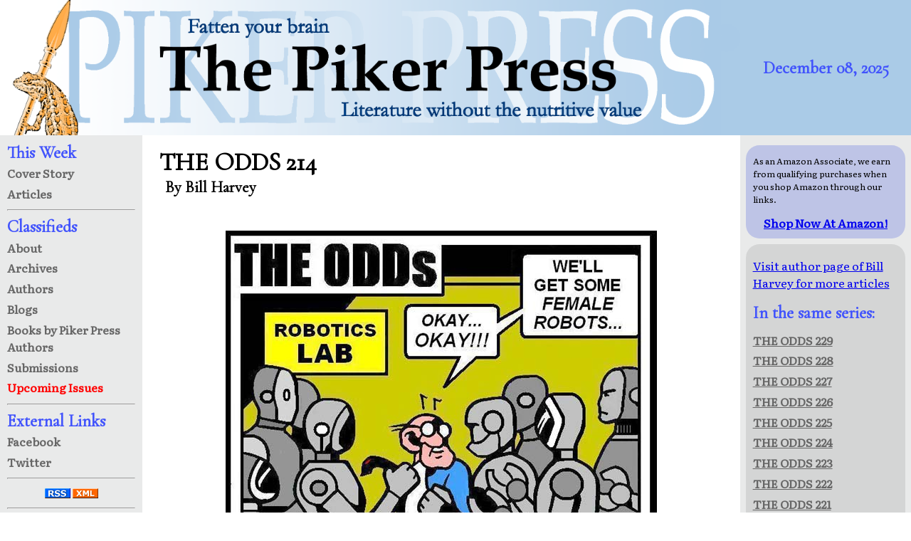

--- FILE ---
content_type: text/html; charset=UTF-8
request_url: https://www.pikerpress.com/article.php?aID=6438
body_size: 4204
content:
            <!DOCTYPE html>
<html itemscope itemtype="http://schema.org/Article" lang="en">
	<head>
		<!-- Google tag (gtag.js) -->
		<script async src="https://www.googletagmanager.com/gtag/js?id=G-HN4DGEMNS6"></script>
		<script>
		  window.dataLayer = window.dataLayer || [];
		  function gtag(){dataLayer.push(arguments);}
		  gtag('js', new Date());

		  gtag('config', 'G-HN4DGEMNS6');
		</script>
		<script src="https://www.google.com/recaptcha/api.js" async defer></script>
		<link rel="stylesheet" 
			href="https://fonts.googleapis.com/css?family=Cormorant+Garamond|Literata">
		<link href="/css/piker-min.css" rel="stylesheet" type="text/css">
		<link rel="alternate" href="/rss" title="Piker Press RSS Feed" type="application/rss+xml">
		<link rel="shortcut icon" href="/favicon.ico">
		<meta http-equiv="Content-Type" content="text/html; charset=UTF-8">
		<meta name="viewport" content="width=device-width">
		<meta itemprop="datePublished" content="2016-10-10">
<meta itemprop="headline" content="THE ODDS 214 by Bill Harvey">
<meta itemprop="author" content="Bill Harvey">
		<title>THE ODDS 214 by Bill Harvey; comic</title>
		<meta property="og:url"           content="https://www.pikerpress.com/article.php?aID=6438" />
		<meta property="og:type"          content="article" />
		<meta property="og:title"         content="THE ODDS 214 by Bill Harvey" />
		<meta property="og:description"   content="And make sure you make them look like Barbie..!" />
			</head>
	<body>
				<header>
			<img src="/images/utilities/banner500.jpg" 
				 srcset="/images/utilities/banner1000.jpg 1000w, /images/utilities/banner2500.png 2500w" alt="Piker Press Banner">
			</img>
			<div id="issue-date">
				<span id="issue-date-no-theme">December 08, 2025</span>			</div>
		</header>
		<nav>
			<a name="navbar"></a>
			<span class="nav-header">This Week</span><br>
				<a class="nav-link" href="/index.php">Cover Story</a><br>
				<a class="nav-link" href="/page_one.php">Articles</a><br>
			<hr>
			<span class="nav-header">Classifieds</span><br>
				<a class="nav-link" href="/about/about.php">About</a><br>
				<a class="nav-link" href="/archives/archives.php">Archives</a><br>
				<a class="nav-link" href="/authors/authors.php">Authors</a><br>
				<a class="nav-link" href="/blog.php">Blogs</a><br>
				<a class="nav-link" href="/merchandise/">Books by Piker Press Authors</a><br>     
				<a class="nav-link" href="/submissions/submissions.php">Submissions</a><br>
				<a class="nav-link" href="/coming_soon.php">
					<span class="nav-link-upcoming">Upcoming Issues</span>
				</a><br>
			<hr>
			<span class="nav-header">External Links</span><br>
				<a class="nav-link" href="https://www.facebook.com/pikerpress" target="_blank">Facebook</a><br>
				<a class="nav-link" href="https://www.twitter.com/pikerpress" target="_blank">Twitter</a><br>
			<hr>
			<!---------------------RSS Feed Links-------------------------->
			<div class="text-align-centered">
				<a href="https://www.pikerpress.com/rss"><img src="https://www.pikerpress.com/images/utilities/rss.jpg" alt="RSS Feed" width="36" height="14"></a>
				<a href="https://www.pikerpress.com/rss"><img src="https://www.pikerpress.com/images/utilities/xml.jpg" alt="XML Feed" width="36" height="14"></a>
				<hr>
				<!------------- PayPal Logo --------------------
				<form action="https://www.paypal.com/cgi-bin/webscr" method="post" target="_top">
					<input type="hidden" name="cmd" value="_donations" />
					<input type="hidden" name="business" value="sand.pilarski@gmail.com" />
					<input type="hidden" name="item_name" value="Piker Press" />
					<input type="hidden" name="currency_code" value="USD" />
					<input type="image" src="https://www.paypalobjects.com/en_US/i/btn/btn_donateCC_LG.gif" border="0" name="submit" title="PayPal - The safer, easier way to pay online!" alt="Donate with PayPal button" />
					<!--<img alt="" border="0" src="https://www.paypal.com/en_US/i/scr/pixel.gif" width="1" height="1" />--
				</form>

				<hr>-->
				<span class="text-small">Concerns or Questions?</span>
				<br>
				<a class="text-small" href="mailto:editor@pikerpress.com">editor@pikerpress.com</a>
			</div>
		</nav>
		<!---- Center Column / Main ------>
		<main>
			<!---- Nav link for mobile ------->
			<div id="sticky-nav-link">
				<a class="nav-link" href="#navbar">Site Navigation Menu</a>
			</div>
            <!---------------- CENTER PANEL ------------------->
            <article>
                <h1 id="article-title">THE ODDS 214</h1>
                <h2 id="article-author">By Bill Harvey</h2>
                <div id="article-body"><p align="center"><img src="http://www.pikerpress.com/images/ODDS/ODDS214.jpg" border=3 align="center" width="600" alt="comic"></div>
                <div id="article-footer">
                    Article &copy; Bill Harvey. All rights reserved.<br>
                    Published on 2016-10-10                    <br>Image(s) &copy; Bill Harvey. All rights reserved.				
                </div>
            </article>
            <a name="comments"></a>
            	
<div id="article-comments">
	<div id="article-comments-header">
		2 Reader Comments
	</div>

<div class="article-comments-info">	<a class="nav-link" href="mailto:bobowensby@gmail.com ">
							<span class="article-comments-poster">Bob O </span>
						</a><br>10/15/2016<br>03:16:08 PM</div><div class="article-comments-text">I have enjoyed the work of Bill for many years. He has enormous talent and a great sense of humor.<br></div><div class="article-comments-info">	<a class="nav-link" href="mailto:vertalkatheresa@yahoo.com">
							<span class="article-comments-poster">Terri</span>
						</a><br>10/31/2016<br>07:00:26 PM</div><div class="article-comments-text">Love your work here! Thanks for letting me know about this! Very clever and I can relate! Amazing talent! </div>
</div>
<div id="comments-form" class="text-align-centered">
	<form action="cThanks.php" method="POST">
		<fieldset>
			<legend>Your Comments</legend>
			<input type="hidden" name="articleID" value="6438">
		
			<label for="comments-form-name">Name</label><br>
			<input id="comments-form-name" type="text" name="poster" 
				maxlength="20" value="Anonymous" required>
			<br>
			<label for="comments-form-email">Email</label><br>
			<input id="comments-form-email" type="email" name="email" value="">
			<br>		
			<label for="comments-form-text">Comments</label><br>
			<textarea id="comments-form-text" name="comments"></textarea>
			<br>
			<div class="g-recaptcha" data-sitekey="6LfIa1UUAAAAACOZZudH0PX9whTL3C1S2PvmPSud"></div>
			<br>		
			<input type="submit" name="submit" value="Submit">
		</fieldset>
	</form>
	<p class="text-small">
		The Piker Press moderates all comments.<br> 
		Click here for the <a href="commentPolicy.php" target="_blank">commenting policy</a>.
	</p>
</div>            <br>

            <!--------------- RIGHT PANEL --------------------->
            		<!------- Closing Center Column -------->
        </main>
		<!------- Starting Right Panel / Aside -------->
		<aside><div id="amazon-search" class="aside-section text-align-centered">
<!--- Amazon script, no touchee por favor! ---
<script charset="utf-8" type="text/javascript">
amzn_assoc_ad_type = "responsive_search_widget";
amzn_assoc_tracking_id = "thepikerpress-20";
amzn_assoc_link_id = "IZ3MXVEBRD4O2DAN";
amzn_assoc_marketplace = "amazon";
amzn_assoc_region = "US";
amzn_assoc_placement = "";
amzn_assoc_search_type = "search_box";
amzn_assoc_width = "auto";
amzn_assoc_height = "auto";
amzn_assoc_default_search_category = "";
amzn_assoc_default_search_key = "";
amzn_assoc_theme = "light";
amzn_assoc_bg_color = "FFFFFF";
</script>
<script src="//z-na.amazon-adsystem.com/widgets/q?ServiceVersion=20070822&Operation=GetScript&ID=OneJS&WS=1&MarketPlace=US"></script>
--->
<p class="text-small text-align-left">As an Amazon Associate, we earn from qualifying purchases when you shop Amazon through our links.</p>
<a href="https://www.amazon.com?&amp;linkCode=ll2&amp;tag=thepikerpress-20&amp;linkId=632210cab9f902ad288313433743094d&amp;language=en_US&amp;ref_=as_li_ss_tl"><b>Shop Now At Amazon!</b></a>
</div>
            <!---------- This template is called in the pikerpress.com/article page to show other articles of interest. ------------>

<!--- displaying everything in the same series, ie: Fever Dreams 1 through 1000. --->
<div class="aside-section">
	<!--- linking to author's profile --->
	<p><a href="/authors/showauthor.php?aID=136">Visit author page of Bill Harvey for more articles</a></p>
	<h3 class="aside-headline">In the same series:</h3>
	
	<a class="nav-link" href="/article.php?aID=6536">THE ODDS 229</a><br>
<a class="nav-link" href="/article.php?aID=6531">THE ODDS 228</a><br>
<a class="nav-link" href="/article.php?aID=6528">THE ODDS 227</a><br>
<a class="nav-link" href="/article.php?aID=6524">THE ODDS 226</a><br>
<a class="nav-link" href="/article.php?aID=6518">THE ODDS 225</a><br>
<a class="nav-link" href="/article.php?aID=6516">THE ODDS 224</a><br>
<a class="nav-link" href="/article.php?aID=6511">THE ODDS 223</a><br>
<a class="nav-link" href="/article.php?aID=6510">THE ODDS 222</a><br>
<a class="nav-link" href="/article.php?aID=6507">THE ODDS 221</a><br>
<a class="nav-link" href="/article.php?aID=6477">THE ODDS 220</a><br>
<a class="nav-link" href="/article.php?aID=6470">THE ODDS 219</a><br>
<a class="nav-link" href="/article.php?aID=6467">THE ODDS 218</a><br>
<a class="nav-link" href="/article.php?aID=6459">THE ODDS 217</a><br>
<a class="nav-link" href="/article.php?aID=6456">THE ODDS 216</a><br>
<a class="nav-link" href="/article.php?aID=6453">THE ODDS 215</a><br>
<a class="nav-link" href="/article.php?aID=6438">THE ODDS 214</a><br>
<a class="nav-link" href="/article.php?aID=6437">THE ODDS 213</a><br>
<a class="nav-link" href="/article.php?aID=6431">THE ODDS 212</a><br>
<a class="nav-link" href="/article.php?aID=6430">THE ODDS 211</a><br>
<a class="nav-link" href="/article.php?aID=6417">THE ODDS 210</a><br>
<a class="nav-link" href="/article.php?aID=4824">THE ODDS</a><br>

</div>            
            <!------------- Featured Ad -- usually the author's ----------------->
            <div id="author-merchandise" class="text-align-centered aside-section">
                                            </div>
            <!--------------- End Featured Ad ----------------------------------->

            <!------------------ FOOTER ----------------------->
            		<!-------- Closing Right Panel / Aside ---------->
        </aside>
    <!---------- Zip up yo' fly, foo! ----------->
	</body>
</html>

--- FILE ---
content_type: text/html; charset=utf-8
request_url: https://www.google.com/recaptcha/api2/anchor?ar=1&k=6LfIa1UUAAAAACOZZudH0PX9whTL3C1S2PvmPSud&co=aHR0cHM6Ly93d3cucGlrZXJwcmVzcy5jb206NDQz&hl=en&v=7gg7H51Q-naNfhmCP3_R47ho&size=normal&anchor-ms=20000&execute-ms=15000&cb=q3r7su3pgab9
body_size: 48713
content:
<!DOCTYPE HTML><html dir="ltr" lang="en"><head><meta http-equiv="Content-Type" content="text/html; charset=UTF-8">
<meta http-equiv="X-UA-Compatible" content="IE=edge">
<title>reCAPTCHA</title>
<style type="text/css">
/* cyrillic-ext */
@font-face {
  font-family: 'Roboto';
  font-style: normal;
  font-weight: 400;
  font-stretch: 100%;
  src: url(//fonts.gstatic.com/s/roboto/v48/KFO7CnqEu92Fr1ME7kSn66aGLdTylUAMa3GUBHMdazTgWw.woff2) format('woff2');
  unicode-range: U+0460-052F, U+1C80-1C8A, U+20B4, U+2DE0-2DFF, U+A640-A69F, U+FE2E-FE2F;
}
/* cyrillic */
@font-face {
  font-family: 'Roboto';
  font-style: normal;
  font-weight: 400;
  font-stretch: 100%;
  src: url(//fonts.gstatic.com/s/roboto/v48/KFO7CnqEu92Fr1ME7kSn66aGLdTylUAMa3iUBHMdazTgWw.woff2) format('woff2');
  unicode-range: U+0301, U+0400-045F, U+0490-0491, U+04B0-04B1, U+2116;
}
/* greek-ext */
@font-face {
  font-family: 'Roboto';
  font-style: normal;
  font-weight: 400;
  font-stretch: 100%;
  src: url(//fonts.gstatic.com/s/roboto/v48/KFO7CnqEu92Fr1ME7kSn66aGLdTylUAMa3CUBHMdazTgWw.woff2) format('woff2');
  unicode-range: U+1F00-1FFF;
}
/* greek */
@font-face {
  font-family: 'Roboto';
  font-style: normal;
  font-weight: 400;
  font-stretch: 100%;
  src: url(//fonts.gstatic.com/s/roboto/v48/KFO7CnqEu92Fr1ME7kSn66aGLdTylUAMa3-UBHMdazTgWw.woff2) format('woff2');
  unicode-range: U+0370-0377, U+037A-037F, U+0384-038A, U+038C, U+038E-03A1, U+03A3-03FF;
}
/* math */
@font-face {
  font-family: 'Roboto';
  font-style: normal;
  font-weight: 400;
  font-stretch: 100%;
  src: url(//fonts.gstatic.com/s/roboto/v48/KFO7CnqEu92Fr1ME7kSn66aGLdTylUAMawCUBHMdazTgWw.woff2) format('woff2');
  unicode-range: U+0302-0303, U+0305, U+0307-0308, U+0310, U+0312, U+0315, U+031A, U+0326-0327, U+032C, U+032F-0330, U+0332-0333, U+0338, U+033A, U+0346, U+034D, U+0391-03A1, U+03A3-03A9, U+03B1-03C9, U+03D1, U+03D5-03D6, U+03F0-03F1, U+03F4-03F5, U+2016-2017, U+2034-2038, U+203C, U+2040, U+2043, U+2047, U+2050, U+2057, U+205F, U+2070-2071, U+2074-208E, U+2090-209C, U+20D0-20DC, U+20E1, U+20E5-20EF, U+2100-2112, U+2114-2115, U+2117-2121, U+2123-214F, U+2190, U+2192, U+2194-21AE, U+21B0-21E5, U+21F1-21F2, U+21F4-2211, U+2213-2214, U+2216-22FF, U+2308-230B, U+2310, U+2319, U+231C-2321, U+2336-237A, U+237C, U+2395, U+239B-23B7, U+23D0, U+23DC-23E1, U+2474-2475, U+25AF, U+25B3, U+25B7, U+25BD, U+25C1, U+25CA, U+25CC, U+25FB, U+266D-266F, U+27C0-27FF, U+2900-2AFF, U+2B0E-2B11, U+2B30-2B4C, U+2BFE, U+3030, U+FF5B, U+FF5D, U+1D400-1D7FF, U+1EE00-1EEFF;
}
/* symbols */
@font-face {
  font-family: 'Roboto';
  font-style: normal;
  font-weight: 400;
  font-stretch: 100%;
  src: url(//fonts.gstatic.com/s/roboto/v48/KFO7CnqEu92Fr1ME7kSn66aGLdTylUAMaxKUBHMdazTgWw.woff2) format('woff2');
  unicode-range: U+0001-000C, U+000E-001F, U+007F-009F, U+20DD-20E0, U+20E2-20E4, U+2150-218F, U+2190, U+2192, U+2194-2199, U+21AF, U+21E6-21F0, U+21F3, U+2218-2219, U+2299, U+22C4-22C6, U+2300-243F, U+2440-244A, U+2460-24FF, U+25A0-27BF, U+2800-28FF, U+2921-2922, U+2981, U+29BF, U+29EB, U+2B00-2BFF, U+4DC0-4DFF, U+FFF9-FFFB, U+10140-1018E, U+10190-1019C, U+101A0, U+101D0-101FD, U+102E0-102FB, U+10E60-10E7E, U+1D2C0-1D2D3, U+1D2E0-1D37F, U+1F000-1F0FF, U+1F100-1F1AD, U+1F1E6-1F1FF, U+1F30D-1F30F, U+1F315, U+1F31C, U+1F31E, U+1F320-1F32C, U+1F336, U+1F378, U+1F37D, U+1F382, U+1F393-1F39F, U+1F3A7-1F3A8, U+1F3AC-1F3AF, U+1F3C2, U+1F3C4-1F3C6, U+1F3CA-1F3CE, U+1F3D4-1F3E0, U+1F3ED, U+1F3F1-1F3F3, U+1F3F5-1F3F7, U+1F408, U+1F415, U+1F41F, U+1F426, U+1F43F, U+1F441-1F442, U+1F444, U+1F446-1F449, U+1F44C-1F44E, U+1F453, U+1F46A, U+1F47D, U+1F4A3, U+1F4B0, U+1F4B3, U+1F4B9, U+1F4BB, U+1F4BF, U+1F4C8-1F4CB, U+1F4D6, U+1F4DA, U+1F4DF, U+1F4E3-1F4E6, U+1F4EA-1F4ED, U+1F4F7, U+1F4F9-1F4FB, U+1F4FD-1F4FE, U+1F503, U+1F507-1F50B, U+1F50D, U+1F512-1F513, U+1F53E-1F54A, U+1F54F-1F5FA, U+1F610, U+1F650-1F67F, U+1F687, U+1F68D, U+1F691, U+1F694, U+1F698, U+1F6AD, U+1F6B2, U+1F6B9-1F6BA, U+1F6BC, U+1F6C6-1F6CF, U+1F6D3-1F6D7, U+1F6E0-1F6EA, U+1F6F0-1F6F3, U+1F6F7-1F6FC, U+1F700-1F7FF, U+1F800-1F80B, U+1F810-1F847, U+1F850-1F859, U+1F860-1F887, U+1F890-1F8AD, U+1F8B0-1F8BB, U+1F8C0-1F8C1, U+1F900-1F90B, U+1F93B, U+1F946, U+1F984, U+1F996, U+1F9E9, U+1FA00-1FA6F, U+1FA70-1FA7C, U+1FA80-1FA89, U+1FA8F-1FAC6, U+1FACE-1FADC, U+1FADF-1FAE9, U+1FAF0-1FAF8, U+1FB00-1FBFF;
}
/* vietnamese */
@font-face {
  font-family: 'Roboto';
  font-style: normal;
  font-weight: 400;
  font-stretch: 100%;
  src: url(//fonts.gstatic.com/s/roboto/v48/KFO7CnqEu92Fr1ME7kSn66aGLdTylUAMa3OUBHMdazTgWw.woff2) format('woff2');
  unicode-range: U+0102-0103, U+0110-0111, U+0128-0129, U+0168-0169, U+01A0-01A1, U+01AF-01B0, U+0300-0301, U+0303-0304, U+0308-0309, U+0323, U+0329, U+1EA0-1EF9, U+20AB;
}
/* latin-ext */
@font-face {
  font-family: 'Roboto';
  font-style: normal;
  font-weight: 400;
  font-stretch: 100%;
  src: url(//fonts.gstatic.com/s/roboto/v48/KFO7CnqEu92Fr1ME7kSn66aGLdTylUAMa3KUBHMdazTgWw.woff2) format('woff2');
  unicode-range: U+0100-02BA, U+02BD-02C5, U+02C7-02CC, U+02CE-02D7, U+02DD-02FF, U+0304, U+0308, U+0329, U+1D00-1DBF, U+1E00-1E9F, U+1EF2-1EFF, U+2020, U+20A0-20AB, U+20AD-20C0, U+2113, U+2C60-2C7F, U+A720-A7FF;
}
/* latin */
@font-face {
  font-family: 'Roboto';
  font-style: normal;
  font-weight: 400;
  font-stretch: 100%;
  src: url(//fonts.gstatic.com/s/roboto/v48/KFO7CnqEu92Fr1ME7kSn66aGLdTylUAMa3yUBHMdazQ.woff2) format('woff2');
  unicode-range: U+0000-00FF, U+0131, U+0152-0153, U+02BB-02BC, U+02C6, U+02DA, U+02DC, U+0304, U+0308, U+0329, U+2000-206F, U+20AC, U+2122, U+2191, U+2193, U+2212, U+2215, U+FEFF, U+FFFD;
}
/* cyrillic-ext */
@font-face {
  font-family: 'Roboto';
  font-style: normal;
  font-weight: 500;
  font-stretch: 100%;
  src: url(//fonts.gstatic.com/s/roboto/v48/KFO7CnqEu92Fr1ME7kSn66aGLdTylUAMa3GUBHMdazTgWw.woff2) format('woff2');
  unicode-range: U+0460-052F, U+1C80-1C8A, U+20B4, U+2DE0-2DFF, U+A640-A69F, U+FE2E-FE2F;
}
/* cyrillic */
@font-face {
  font-family: 'Roboto';
  font-style: normal;
  font-weight: 500;
  font-stretch: 100%;
  src: url(//fonts.gstatic.com/s/roboto/v48/KFO7CnqEu92Fr1ME7kSn66aGLdTylUAMa3iUBHMdazTgWw.woff2) format('woff2');
  unicode-range: U+0301, U+0400-045F, U+0490-0491, U+04B0-04B1, U+2116;
}
/* greek-ext */
@font-face {
  font-family: 'Roboto';
  font-style: normal;
  font-weight: 500;
  font-stretch: 100%;
  src: url(//fonts.gstatic.com/s/roboto/v48/KFO7CnqEu92Fr1ME7kSn66aGLdTylUAMa3CUBHMdazTgWw.woff2) format('woff2');
  unicode-range: U+1F00-1FFF;
}
/* greek */
@font-face {
  font-family: 'Roboto';
  font-style: normal;
  font-weight: 500;
  font-stretch: 100%;
  src: url(//fonts.gstatic.com/s/roboto/v48/KFO7CnqEu92Fr1ME7kSn66aGLdTylUAMa3-UBHMdazTgWw.woff2) format('woff2');
  unicode-range: U+0370-0377, U+037A-037F, U+0384-038A, U+038C, U+038E-03A1, U+03A3-03FF;
}
/* math */
@font-face {
  font-family: 'Roboto';
  font-style: normal;
  font-weight: 500;
  font-stretch: 100%;
  src: url(//fonts.gstatic.com/s/roboto/v48/KFO7CnqEu92Fr1ME7kSn66aGLdTylUAMawCUBHMdazTgWw.woff2) format('woff2');
  unicode-range: U+0302-0303, U+0305, U+0307-0308, U+0310, U+0312, U+0315, U+031A, U+0326-0327, U+032C, U+032F-0330, U+0332-0333, U+0338, U+033A, U+0346, U+034D, U+0391-03A1, U+03A3-03A9, U+03B1-03C9, U+03D1, U+03D5-03D6, U+03F0-03F1, U+03F4-03F5, U+2016-2017, U+2034-2038, U+203C, U+2040, U+2043, U+2047, U+2050, U+2057, U+205F, U+2070-2071, U+2074-208E, U+2090-209C, U+20D0-20DC, U+20E1, U+20E5-20EF, U+2100-2112, U+2114-2115, U+2117-2121, U+2123-214F, U+2190, U+2192, U+2194-21AE, U+21B0-21E5, U+21F1-21F2, U+21F4-2211, U+2213-2214, U+2216-22FF, U+2308-230B, U+2310, U+2319, U+231C-2321, U+2336-237A, U+237C, U+2395, U+239B-23B7, U+23D0, U+23DC-23E1, U+2474-2475, U+25AF, U+25B3, U+25B7, U+25BD, U+25C1, U+25CA, U+25CC, U+25FB, U+266D-266F, U+27C0-27FF, U+2900-2AFF, U+2B0E-2B11, U+2B30-2B4C, U+2BFE, U+3030, U+FF5B, U+FF5D, U+1D400-1D7FF, U+1EE00-1EEFF;
}
/* symbols */
@font-face {
  font-family: 'Roboto';
  font-style: normal;
  font-weight: 500;
  font-stretch: 100%;
  src: url(//fonts.gstatic.com/s/roboto/v48/KFO7CnqEu92Fr1ME7kSn66aGLdTylUAMaxKUBHMdazTgWw.woff2) format('woff2');
  unicode-range: U+0001-000C, U+000E-001F, U+007F-009F, U+20DD-20E0, U+20E2-20E4, U+2150-218F, U+2190, U+2192, U+2194-2199, U+21AF, U+21E6-21F0, U+21F3, U+2218-2219, U+2299, U+22C4-22C6, U+2300-243F, U+2440-244A, U+2460-24FF, U+25A0-27BF, U+2800-28FF, U+2921-2922, U+2981, U+29BF, U+29EB, U+2B00-2BFF, U+4DC0-4DFF, U+FFF9-FFFB, U+10140-1018E, U+10190-1019C, U+101A0, U+101D0-101FD, U+102E0-102FB, U+10E60-10E7E, U+1D2C0-1D2D3, U+1D2E0-1D37F, U+1F000-1F0FF, U+1F100-1F1AD, U+1F1E6-1F1FF, U+1F30D-1F30F, U+1F315, U+1F31C, U+1F31E, U+1F320-1F32C, U+1F336, U+1F378, U+1F37D, U+1F382, U+1F393-1F39F, U+1F3A7-1F3A8, U+1F3AC-1F3AF, U+1F3C2, U+1F3C4-1F3C6, U+1F3CA-1F3CE, U+1F3D4-1F3E0, U+1F3ED, U+1F3F1-1F3F3, U+1F3F5-1F3F7, U+1F408, U+1F415, U+1F41F, U+1F426, U+1F43F, U+1F441-1F442, U+1F444, U+1F446-1F449, U+1F44C-1F44E, U+1F453, U+1F46A, U+1F47D, U+1F4A3, U+1F4B0, U+1F4B3, U+1F4B9, U+1F4BB, U+1F4BF, U+1F4C8-1F4CB, U+1F4D6, U+1F4DA, U+1F4DF, U+1F4E3-1F4E6, U+1F4EA-1F4ED, U+1F4F7, U+1F4F9-1F4FB, U+1F4FD-1F4FE, U+1F503, U+1F507-1F50B, U+1F50D, U+1F512-1F513, U+1F53E-1F54A, U+1F54F-1F5FA, U+1F610, U+1F650-1F67F, U+1F687, U+1F68D, U+1F691, U+1F694, U+1F698, U+1F6AD, U+1F6B2, U+1F6B9-1F6BA, U+1F6BC, U+1F6C6-1F6CF, U+1F6D3-1F6D7, U+1F6E0-1F6EA, U+1F6F0-1F6F3, U+1F6F7-1F6FC, U+1F700-1F7FF, U+1F800-1F80B, U+1F810-1F847, U+1F850-1F859, U+1F860-1F887, U+1F890-1F8AD, U+1F8B0-1F8BB, U+1F8C0-1F8C1, U+1F900-1F90B, U+1F93B, U+1F946, U+1F984, U+1F996, U+1F9E9, U+1FA00-1FA6F, U+1FA70-1FA7C, U+1FA80-1FA89, U+1FA8F-1FAC6, U+1FACE-1FADC, U+1FADF-1FAE9, U+1FAF0-1FAF8, U+1FB00-1FBFF;
}
/* vietnamese */
@font-face {
  font-family: 'Roboto';
  font-style: normal;
  font-weight: 500;
  font-stretch: 100%;
  src: url(//fonts.gstatic.com/s/roboto/v48/KFO7CnqEu92Fr1ME7kSn66aGLdTylUAMa3OUBHMdazTgWw.woff2) format('woff2');
  unicode-range: U+0102-0103, U+0110-0111, U+0128-0129, U+0168-0169, U+01A0-01A1, U+01AF-01B0, U+0300-0301, U+0303-0304, U+0308-0309, U+0323, U+0329, U+1EA0-1EF9, U+20AB;
}
/* latin-ext */
@font-face {
  font-family: 'Roboto';
  font-style: normal;
  font-weight: 500;
  font-stretch: 100%;
  src: url(//fonts.gstatic.com/s/roboto/v48/KFO7CnqEu92Fr1ME7kSn66aGLdTylUAMa3KUBHMdazTgWw.woff2) format('woff2');
  unicode-range: U+0100-02BA, U+02BD-02C5, U+02C7-02CC, U+02CE-02D7, U+02DD-02FF, U+0304, U+0308, U+0329, U+1D00-1DBF, U+1E00-1E9F, U+1EF2-1EFF, U+2020, U+20A0-20AB, U+20AD-20C0, U+2113, U+2C60-2C7F, U+A720-A7FF;
}
/* latin */
@font-face {
  font-family: 'Roboto';
  font-style: normal;
  font-weight: 500;
  font-stretch: 100%;
  src: url(//fonts.gstatic.com/s/roboto/v48/KFO7CnqEu92Fr1ME7kSn66aGLdTylUAMa3yUBHMdazQ.woff2) format('woff2');
  unicode-range: U+0000-00FF, U+0131, U+0152-0153, U+02BB-02BC, U+02C6, U+02DA, U+02DC, U+0304, U+0308, U+0329, U+2000-206F, U+20AC, U+2122, U+2191, U+2193, U+2212, U+2215, U+FEFF, U+FFFD;
}
/* cyrillic-ext */
@font-face {
  font-family: 'Roboto';
  font-style: normal;
  font-weight: 900;
  font-stretch: 100%;
  src: url(//fonts.gstatic.com/s/roboto/v48/KFO7CnqEu92Fr1ME7kSn66aGLdTylUAMa3GUBHMdazTgWw.woff2) format('woff2');
  unicode-range: U+0460-052F, U+1C80-1C8A, U+20B4, U+2DE0-2DFF, U+A640-A69F, U+FE2E-FE2F;
}
/* cyrillic */
@font-face {
  font-family: 'Roboto';
  font-style: normal;
  font-weight: 900;
  font-stretch: 100%;
  src: url(//fonts.gstatic.com/s/roboto/v48/KFO7CnqEu92Fr1ME7kSn66aGLdTylUAMa3iUBHMdazTgWw.woff2) format('woff2');
  unicode-range: U+0301, U+0400-045F, U+0490-0491, U+04B0-04B1, U+2116;
}
/* greek-ext */
@font-face {
  font-family: 'Roboto';
  font-style: normal;
  font-weight: 900;
  font-stretch: 100%;
  src: url(//fonts.gstatic.com/s/roboto/v48/KFO7CnqEu92Fr1ME7kSn66aGLdTylUAMa3CUBHMdazTgWw.woff2) format('woff2');
  unicode-range: U+1F00-1FFF;
}
/* greek */
@font-face {
  font-family: 'Roboto';
  font-style: normal;
  font-weight: 900;
  font-stretch: 100%;
  src: url(//fonts.gstatic.com/s/roboto/v48/KFO7CnqEu92Fr1ME7kSn66aGLdTylUAMa3-UBHMdazTgWw.woff2) format('woff2');
  unicode-range: U+0370-0377, U+037A-037F, U+0384-038A, U+038C, U+038E-03A1, U+03A3-03FF;
}
/* math */
@font-face {
  font-family: 'Roboto';
  font-style: normal;
  font-weight: 900;
  font-stretch: 100%;
  src: url(//fonts.gstatic.com/s/roboto/v48/KFO7CnqEu92Fr1ME7kSn66aGLdTylUAMawCUBHMdazTgWw.woff2) format('woff2');
  unicode-range: U+0302-0303, U+0305, U+0307-0308, U+0310, U+0312, U+0315, U+031A, U+0326-0327, U+032C, U+032F-0330, U+0332-0333, U+0338, U+033A, U+0346, U+034D, U+0391-03A1, U+03A3-03A9, U+03B1-03C9, U+03D1, U+03D5-03D6, U+03F0-03F1, U+03F4-03F5, U+2016-2017, U+2034-2038, U+203C, U+2040, U+2043, U+2047, U+2050, U+2057, U+205F, U+2070-2071, U+2074-208E, U+2090-209C, U+20D0-20DC, U+20E1, U+20E5-20EF, U+2100-2112, U+2114-2115, U+2117-2121, U+2123-214F, U+2190, U+2192, U+2194-21AE, U+21B0-21E5, U+21F1-21F2, U+21F4-2211, U+2213-2214, U+2216-22FF, U+2308-230B, U+2310, U+2319, U+231C-2321, U+2336-237A, U+237C, U+2395, U+239B-23B7, U+23D0, U+23DC-23E1, U+2474-2475, U+25AF, U+25B3, U+25B7, U+25BD, U+25C1, U+25CA, U+25CC, U+25FB, U+266D-266F, U+27C0-27FF, U+2900-2AFF, U+2B0E-2B11, U+2B30-2B4C, U+2BFE, U+3030, U+FF5B, U+FF5D, U+1D400-1D7FF, U+1EE00-1EEFF;
}
/* symbols */
@font-face {
  font-family: 'Roboto';
  font-style: normal;
  font-weight: 900;
  font-stretch: 100%;
  src: url(//fonts.gstatic.com/s/roboto/v48/KFO7CnqEu92Fr1ME7kSn66aGLdTylUAMaxKUBHMdazTgWw.woff2) format('woff2');
  unicode-range: U+0001-000C, U+000E-001F, U+007F-009F, U+20DD-20E0, U+20E2-20E4, U+2150-218F, U+2190, U+2192, U+2194-2199, U+21AF, U+21E6-21F0, U+21F3, U+2218-2219, U+2299, U+22C4-22C6, U+2300-243F, U+2440-244A, U+2460-24FF, U+25A0-27BF, U+2800-28FF, U+2921-2922, U+2981, U+29BF, U+29EB, U+2B00-2BFF, U+4DC0-4DFF, U+FFF9-FFFB, U+10140-1018E, U+10190-1019C, U+101A0, U+101D0-101FD, U+102E0-102FB, U+10E60-10E7E, U+1D2C0-1D2D3, U+1D2E0-1D37F, U+1F000-1F0FF, U+1F100-1F1AD, U+1F1E6-1F1FF, U+1F30D-1F30F, U+1F315, U+1F31C, U+1F31E, U+1F320-1F32C, U+1F336, U+1F378, U+1F37D, U+1F382, U+1F393-1F39F, U+1F3A7-1F3A8, U+1F3AC-1F3AF, U+1F3C2, U+1F3C4-1F3C6, U+1F3CA-1F3CE, U+1F3D4-1F3E0, U+1F3ED, U+1F3F1-1F3F3, U+1F3F5-1F3F7, U+1F408, U+1F415, U+1F41F, U+1F426, U+1F43F, U+1F441-1F442, U+1F444, U+1F446-1F449, U+1F44C-1F44E, U+1F453, U+1F46A, U+1F47D, U+1F4A3, U+1F4B0, U+1F4B3, U+1F4B9, U+1F4BB, U+1F4BF, U+1F4C8-1F4CB, U+1F4D6, U+1F4DA, U+1F4DF, U+1F4E3-1F4E6, U+1F4EA-1F4ED, U+1F4F7, U+1F4F9-1F4FB, U+1F4FD-1F4FE, U+1F503, U+1F507-1F50B, U+1F50D, U+1F512-1F513, U+1F53E-1F54A, U+1F54F-1F5FA, U+1F610, U+1F650-1F67F, U+1F687, U+1F68D, U+1F691, U+1F694, U+1F698, U+1F6AD, U+1F6B2, U+1F6B9-1F6BA, U+1F6BC, U+1F6C6-1F6CF, U+1F6D3-1F6D7, U+1F6E0-1F6EA, U+1F6F0-1F6F3, U+1F6F7-1F6FC, U+1F700-1F7FF, U+1F800-1F80B, U+1F810-1F847, U+1F850-1F859, U+1F860-1F887, U+1F890-1F8AD, U+1F8B0-1F8BB, U+1F8C0-1F8C1, U+1F900-1F90B, U+1F93B, U+1F946, U+1F984, U+1F996, U+1F9E9, U+1FA00-1FA6F, U+1FA70-1FA7C, U+1FA80-1FA89, U+1FA8F-1FAC6, U+1FACE-1FADC, U+1FADF-1FAE9, U+1FAF0-1FAF8, U+1FB00-1FBFF;
}
/* vietnamese */
@font-face {
  font-family: 'Roboto';
  font-style: normal;
  font-weight: 900;
  font-stretch: 100%;
  src: url(//fonts.gstatic.com/s/roboto/v48/KFO7CnqEu92Fr1ME7kSn66aGLdTylUAMa3OUBHMdazTgWw.woff2) format('woff2');
  unicode-range: U+0102-0103, U+0110-0111, U+0128-0129, U+0168-0169, U+01A0-01A1, U+01AF-01B0, U+0300-0301, U+0303-0304, U+0308-0309, U+0323, U+0329, U+1EA0-1EF9, U+20AB;
}
/* latin-ext */
@font-face {
  font-family: 'Roboto';
  font-style: normal;
  font-weight: 900;
  font-stretch: 100%;
  src: url(//fonts.gstatic.com/s/roboto/v48/KFO7CnqEu92Fr1ME7kSn66aGLdTylUAMa3KUBHMdazTgWw.woff2) format('woff2');
  unicode-range: U+0100-02BA, U+02BD-02C5, U+02C7-02CC, U+02CE-02D7, U+02DD-02FF, U+0304, U+0308, U+0329, U+1D00-1DBF, U+1E00-1E9F, U+1EF2-1EFF, U+2020, U+20A0-20AB, U+20AD-20C0, U+2113, U+2C60-2C7F, U+A720-A7FF;
}
/* latin */
@font-face {
  font-family: 'Roboto';
  font-style: normal;
  font-weight: 900;
  font-stretch: 100%;
  src: url(//fonts.gstatic.com/s/roboto/v48/KFO7CnqEu92Fr1ME7kSn66aGLdTylUAMa3yUBHMdazQ.woff2) format('woff2');
  unicode-range: U+0000-00FF, U+0131, U+0152-0153, U+02BB-02BC, U+02C6, U+02DA, U+02DC, U+0304, U+0308, U+0329, U+2000-206F, U+20AC, U+2122, U+2191, U+2193, U+2212, U+2215, U+FEFF, U+FFFD;
}

</style>
<link rel="stylesheet" type="text/css" href="https://www.gstatic.com/recaptcha/releases/7gg7H51Q-naNfhmCP3_R47ho/styles__ltr.css">
<script nonce="b9AMsKJCXMWjgnyMdNu1hQ" type="text/javascript">window['__recaptcha_api'] = 'https://www.google.com/recaptcha/api2/';</script>
<script type="text/javascript" src="https://www.gstatic.com/recaptcha/releases/7gg7H51Q-naNfhmCP3_R47ho/recaptcha__en.js" nonce="b9AMsKJCXMWjgnyMdNu1hQ">
      
    </script></head>
<body><div id="rc-anchor-alert" class="rc-anchor-alert"></div>
<input type="hidden" id="recaptcha-token" value="[base64]">
<script type="text/javascript" nonce="b9AMsKJCXMWjgnyMdNu1hQ">
      recaptcha.anchor.Main.init("[\x22ainput\x22,[\x22bgdata\x22,\x22\x22,\[base64]/[base64]/bmV3IFpbdF0obVswXSk6Sz09Mj9uZXcgWlt0XShtWzBdLG1bMV0pOks9PTM/bmV3IFpbdF0obVswXSxtWzFdLG1bMl0pOks9PTQ/[base64]/[base64]/[base64]/[base64]/[base64]/[base64]/[base64]/[base64]/[base64]/[base64]/[base64]/[base64]/[base64]/[base64]\\u003d\\u003d\x22,\[base64]\\u003d\\u003d\x22,\x22YsOUwogzQHzCnsOrwpXCr3/DpsOWw6bCkcKCa2RMaxzCnyTClsKjDTjDhhvDsxbDuMOAw45Cwoh4w53CjMK6wr3CqsK9cmrDjMKQw51kOBw5wo8MJMO1FcKLOMKIwrRQwq/Dl8OMw7xNW8KBwo3DqS0twpXDk8OcY8KkwrQ7ScOVd8KcPMOOccOfw6XDnE7DpsKFNMKHVzzCtB/DlmwRwpl2w6PDsGzCqEjCi8KPXcO7fwvDq8OJHcKKXMOjHxzCkMO9wqjDoldwA8OhHsKew6rDgDPDtsOvwo3CgMK9VsK/w4TCtcOWw7HDvBsIAMKlQMOmHggwUsO8TBXDqSLDhcKgVsKJSsKWwqDCkMKvBjrCisKxwr3CryFKw77Co1A/RcOOXy5OwrnDrgXDh8KWw6XCqsOvw7g4JsOOwofCvcKmLcOcwr82wrTDvMKKwo7CoMKpDhUAwq5wfHnDoEDCvlLCjCDDumPDpcOATjAbw6bCokLDiEIlVR3Cj8OoJsOJwr/CvsKHBMOJw73DqsOLw4hDTWcmREciVQ8Pw4nDjcOUwo3DsnQifg4HwoDCvh50XcOQV1psTMO6OV0TbDDCicOcwpYRPU7DuHbDlVrCksOOVcOmw5kLdMOgw7jDpm/CriHCpS3Dq8KoEksdwqd5wo7CmXDDizU8w6FRJBUzZcKaCsOqw4jCt8OcbUXDnsKNfcODwpQtccKXw7QRw5PDjRc9b8K5dipQV8O8wrdfw43CjhzCq0wjDUDDj8KzwpYuwp3Cin3CocK0wrRhw4pILAvChjxgwq/ClMKZHsKWw6Jxw4ZbQMOnd0sqw5TCkwvDrcOHw4oRblwlWH/CpHbCuQYPwr3Dux3ClcOEeFnCmcKebWTCkcKONXBXw63DnMOvwrPDr8O3Ck0LdMKXw5heCn1iwrceNMKLe8Kaw7JqdMKXLgEpeMODJMKaw6TCrsODw40meMKOKCjCtMOlKz7ChsKgwqvCik3CvMOwFkZHGsOiw5LDt3suw4HCssOOccOnw4JSK8K/VWHCkMK8wqXCqwLCmAQ/[base64]/[base64]/Cu8O4wozCrsOzw5RHCivCqxg9w5/[base64]/DicOmwobCu3RGOcOIwqXDpsO1BXU/[base64]/[base64]/w7LCm8KOLx/Dj0nDizBjw7LCicOUOz5uQ2kjwqYIw4LCkhQ3w5Z6WsOhwqQ2w7URw6HCiiBnw45bwofDhWJgGsKOB8ORMXfDo1p1bMOwwpF3wpbCrCdxwrVwwoAac8Kbw612wqXDk8KLwoc4aXfCl3zCgcOKQVPCnMOzOFPCucK8wpYoV1UJGC1Ow7M/RcKEMnZ0KFghGMOCLcKYw4kRQzbDqFI0w7dywqoOw6HCpH/[base64]/CqMO2DGzCg8K0JVhrw4jDlgweJQ/CoMOKw7Vewq8pEwFMdcOWw6rDu2HDmcOhY8K+VsKaIMO4fkPCpMOFw53DjAYdw4bDisKBwqLDhzwDwrDCj8KRwoNOw5N+wrnDg0M8D0PClsOtbMOLw6p1w7PDqyHCj2k6w5Zzw4LCqBrChgxoEsO6N2HDjsKMLy3DvSASGMKEwo/DrcKpR8K1KjM9w4JfPMO8w4jCpsKgw6DDn8KCXQMewpHCgzF7EMKdw5HDhxQxFSnDmcKRwoM2w6DDhVlIK8K2wr3ChwbDqktuwpnDnMOiwoPCrMOrw7pmIMOSUGU8bcOrSg9JFTtTwpTDsGFBwq9MwqNrw5/DnSBjw5/CvDwUw4t0wotFB3jDlMK0wrRvw5ttPgNbw5dpw6zChMK7EixzIGbDoV/CocKPwpXDlQUvw4cQwp3DqWrDhcKYw7bDhFtmwoYjw7InK8KKwpPDniLDt0UMblpgwp/DuWfDhTvCsVBuwqvClXXCtR4wwqo6w5PDmw/CjcKrdMKRwo3DrsOVw6JWNjlzw5RXNcOuw6nCqHLDpMKSw7U0w6bCosKOw7HDui9uwpXClQdbIMKKLAJkw6DDksOJwrLCiAd/YsK/LcOxw797eMOvG1hvw5IqR8OBw7pfwoEEw7nCjh0mw4nDgMO7w4vCucOkdXEyNcO+Wy7DsHfDgjZBwqbCpcKUwqbDuWPDs8K1OCDDucKDwrrCr8KubgnCklHCsnsgwo/DhcKVC8KQccKlw4N6wpfDgsKxwqoIw7jCncKkw5bCmm3Dv3wJVMOTwp5NIHDDkcOMw6vCucK3wr/[base64]/w4LCmUPCq8OUT311wqnCjW8DMcKxRcKfwp3CjMODw6LDt0/CnsK/WGoww6bCowrCoE7CqX3DrcKjw4QJwqDCkcK0wqtLOR51KMOFSEcxwoTCiiVXY0ZaWsO3BMOSwqvDmnEowoPDjE85w57Dt8KQwp19woXDrjbCtHHCssO2csKLKcOJw68lwqVWwpvCo8ORXnRtXBbCjcKMw75dwo3CrQYWw7R6M8KQwo/[base64]/Cg8O3w54ucsKNFADDtMKQwqViwq3CmXHDpMOIw6o8IUpOw5HDvcKTw6RQLB5yw6vCk1vCuMOwaMKiw4fCqlF/w5Niw5kdwo3Dr8Knw7teMHXDmQzDth3CvcKrSMK6wqsbw6DDg8O3DB7Co03Cn2/CtX7CocO9QMOPS8K6eX/DlMK8w63CqcOVS8Ouw5XDisOjd8K1P8KmY8Oqw6VcbsOqQsO/w7LCv8KZwqc8woVzwr4ow7MOw7HDhsKhw77CjsKybnszNC9nQm4twqkow63CqcOtw5jComPCiMOoKB1mwpVHAms5w5lyFVHDkB/ChA0Xwr5ew5sEw4R0w6g/woLDgQxeX8Krw7TCtQsxwqXCgUXDqsKUccKWw77DoMK+wo/DmMOmw4XDmBbDiU5FwqvDhEUyNsK6w6MYw5XDvhPCvMO6SsK+w7XDicOhOcKKwolpSh3DhsOaMwZePFtUEkpQD1rDnMKcWHgCw4ttwpgnExNtwrvDlsOnQRdwQsKAFF9YdSkAdsOie8O0JcKGGcKzwqAEw5FEwoMSwqFgw6FNewkSG39LwoA/[base64]/CmkY4woHCksKpw4p1w48Lw61Yd8OnYwnDg37DtcO3wp0XwpTDscKmfWvCgcKRwpbCuWZgEMKkw5p0wrbCqsO5RsK/BRzCqizCogbCgEoNIMKhWCTCmMKPwo9Owro6aMKewqTDvgnDosK9OUXCqmE3CMK+Q8KdCHvCnT3CiWPDoHc/fcKdwpjDt2FXPEIOdg45ATZww5RVOiDDpWjDtMKhw4nCumMzY0DDux4hISvCrMOlw7IHd8KPVUktwr1KaXNGw63DrMOrw5rCtjsUwopeXB04wppjw4rChydYw59IO8O+w5rCkcOkw5sSw5FnL8OtwqjDlMK7P8O9w53CoFnDrFPCscKbwp/CmgwyHlNbw4XDtg3Dl8KmNTLCoB5FwqXDsSrConUIw6tdwp7DkMOcwoF0woDCiC3DvcK/woljDhUfwqktJMKzw77Ch3nDqkXCjALCmsOhw79nwqvDtMKkw7XCkWF2NcOXw5rCkcKYwrhHc1/DtsOOw6IyG8Ktw5rDgsONw7fDscKOw57DnxXDmcKlwrx8w4xHw7EcScOxasKOw6FmFsKcw67Cq8OMw7NRb1kvXCLDiVDDvmXDv0fCmlU8EMKMQMODYMKucy0Iw6ZNKWDCqgHCksKOAsKxwq3Ds39IwpQUEsOgGMKbwoNeU8KGRMOrNTJhw7ACZjpsUsOQwp/Dr07CrC11wq3DmMK/b8OuwofDowXCm8OvSMOgTGBkMMKbDAxCwqFowpobwpQvw6Jkw58XQcOqw7xiw67DucOjw6E+wovDnTE2Y8K8LMKSPsK4wp/DrEgsScKEGsKCXC/CnXrDrRnDg0JoZ37CmzQ5w7vDuF/CjFAPXMKNw6DDv8OEw6HCiA1iJcO+P2s5w755w6TDjlPCtMK2woY6w5HDlcObY8O/[base64]/DmUnDt8OzCHvDl8OMw6TDrcOpRMKAw6tGw64FY2A6LBlXO2XDrVRfwowGw4LDgMK8w4vDqcK9cMKzwqwCN8KCYsKUwp/[base64]/Ct8KkdsOQfcOAbsKWw6vCt8OnKMOkwpB/[base64]/CgR7CgX4VYz/DszwVw4LDpMOeLWcow4VEwpAywrPCu8OUw7kkwooXwqnDrsKLGMOzQ8KVEsKvwrbCgcOywrwmX8O2AEVvw5vDtsKGe1UkNEdreEFXw7LClXUEGgUKYknDsxbDqi3Cm3ZIwqzDjXEsw6nCljnCs8Otw6cUVVE/[base64]/HkVoTMKWwpgQPQ3Dg8O8wpwnw6bDocKADE0dwqhpwqnDg8KySVFpdsOYY1dowrtMwpLDgVd4FcOVw7tLEH9XLk9uBE0pw60dQ8ORMsO5RGvCssOTd1TDq0/Cu8KiScO7BVsJSsOMw7NuYMOuayHDj8OaJsODw5INwqUJOiTDtsOAX8OhbWTCicO8w7cWw6FXw73CrsODwq5jYRxrScKtwrBEF8OlwpUEwqEPwpRDfsKlXXvCrMOjIMKBf8KmOwbCvMOwwpTCjcKaaH1ow6fDnzoHKQfCo3fDrDkAw6vDtRjCgxEeTH/CkGd/wp7DlsKBw5PDgwQTw7/Dq8Oiw5/DrSM/[base64]/LMOFX3IoT8KMw5BJfX7DnsO7wrx0bXRTwrNgacOZwoRgOsOsw6PDnEIwe3sxw5F5wr0+EEEdc8OyR8KeCD7DhsOMwo/CigJ/GsKaEno0wpbDosKTKsKhZcKMwrwtwqfDryVDwpobagjDkksAwpgyO2rDrsO0YjUjYBzDj8K9RDzCrmbCvgZkATxAw77CplPDrSgOwp7DlDlrw44Ow6VrAsOQw409PnHDpsKbw6UnKigIGcKow4PDtTwLHH/Duk3Ct8OMwoNbw6PDuRfCksOHf8OjwqvCh8OBw50Hw5waw5/DjsOFwr9iwr9qwrTChMO7I8OqScO9Qn0/[base64]/[base64]/VXpIwpUZwo/CksODUF3Do8KaAMO9AsOdw6PCgzAtA8K7wq5PE3LCrD/CmzHDrMKrw59VBTzCs8KhwrDCriFBYcOFw4bDkMKDZH7DqcOMwqwdMmpdw4ccw6HDocOyEsOXw47CvcKJw4dcw5xrwqQ2w6bDrMKFaMOmR3TCm8KmRGEpFWrDoy5Tcg/CksKgcMOzwqwxw5lXw4JTw5TDtsKLw7tCw6DCrsK3w5x8wrHCqsOQwpkoKcOPN8K/I8OHCVhlBQPCk8OcJcKlw6/DgsK5w6/Cikdww5DCrSIya2/[base64]/G8OnGsO2wpokwqR/w7LDksK8EsKLw5dBKEgzS8KAwrtyCRYhWxAhwovDlMOdCMKpCsOGCyvCiizCp8OLCMKKNXBOw7bDt8KsH8O+wpwQacKdIEvCk8Oqw5zCh0XCqDB9w4PCicOPwrUGW1dOEcKgOBvCsCTCh305wrDDkMOlw7jCoh/Dni5Fe0ZnZsOSwr0zAMKcw6sAw4QOPMKBw4HClcOUw643wpLClDpWVTfCkcOBwp9sT8Kjw6vChMK8w7LCnBwMwox9ZDgkXisXw4FowrdEw5RDGsKKEMOow4LDmkhaPsO4w4TDjcKnO19Rw6bCqlDDrRTDuBzCucKaSiZCHcO+ZMOww6Bnw5HCiVDCqMK2w7XCjsO/w60TYURcasOvdmfClsOpAXonw7cxw7/Dr8OEw4HCu8KEwpfCpQpow7TCp8K9wpNHwo/[base64]/wqjCqGnDmj7DtDHCnAbCmcO5MgkNw4tMw5nDrMKhB0zDpHvCiiYuw6TCrcK1MsKbwq4rw759wpfCtsOTSsKyA0LCk8K4w6nDmgHCh1HDt8Kow4t1DsOZbm4eUcK8HcKrJsKOGVkIJ8Kwwq8KE0nCisKHc8K+w5EFwoFMaHBkw6xLwo/Dk8Okf8KUwpgnw7DDusKXwr7DnVs9XsKFwoHDhHvDlsOsw6IXwoRTwpXCpcOVw6rCsQdlw6t4wrZSw4rCqg/DkWVmd3pCNMKkwqMNYsO7w7PDinrDrMOFw7AVU8OXUn/Cm8K0BxsySikUwolCwoFNUUrDjsOoWmnCqcKiCFA3w41cC8OMwrnDkgXCgUjCvRPDhcKgwqvCm8O4dsKyRk7Di1Zpwph9YsKtwrgCw50NCMKdMRLDqcKIP8Ksw5XDn8KKB2wjDsKAworDgVRzworCunfCusOxGsOyBRLDiT3DlX/Ds8OmcCHDoBYww5NNLwB8HcO2w514K8KYw7fCnn3Cq3LCrsKjw6bDnmhWworDjl9cDcOdw6/[base64]/QsOnworDiMKaUkRbwrDCmGrDscOcLsOCwpjCuBnCn28ob8OdDX9zLcKdw5dxw5YiwpLCrcOEOARpw4jCvXTDlcKfIGRPw7vDq2HClsO/wrnCqFTCrQJkKVzDhCo0NMKawonCtj7DisOMJSDCkz1DOktfZsK7QGPCssOwwpNowqYbw4JKCsKIwpDDhcOKwr7Dn2zChE8/GcK2EMOOF3PCocOVfDsXaMKuAEltQDjCl8O3w6zDt13Ci8OWw6RVw7NFwqUowoRmSFbDm8KCI8K4McKnAsKAG8O6wrU8w6ABaRcOEhE6wovDnmTClmVFw7jCosO2bH4cOhDCo8KWHRVfDMKNIB3Cg8KZHAgjwppuwr/CvcOOV23Cp2/DlsK0wobCqcKPHUrCqnvDrlHCmMOWPHLDqgQhDhLCrCgWw5rCu8OgXUPCuB4YwoDDksKdw4vCg8OmfzhoUDE6P8KSwqN/McOXD0R6wqF4woDCrW/[base64]/DrXRuw60IQsKsJ8KYQE/Cj0Vfw7N1d23DuFjCjsO0w6TCnWVSSBvCghYeTsOXwqwEFCFOCkZSVT56CkfDom/CtsKSGyvDjQzDmz/ClSvDkCrDrjXCiQ/[base64]/DpDABNcOcw4/[base64]/DqFEnE8OZw7N6ZsKgGTHCgHvDnhcSw7RhCTXDrMKzwq4WwofDimXDukN/[base64]/CkMOOwpAQwokYwoMqw4Fpwqo4wobDiMKKw6E6wothaUnDj8KpwqYewptGw7heEsOVE8O7w4TCrMOQw6EacE/DsMOew5TCvl/Du8KFw7vClMOlwrIOasKTbMKEbMOBXMKBwrAdTMOSaStAw5nDojliw4ZIw5fDiADDkMOpbsONPhPDrcKbw7LDpyJ0wo9oHzAlw6AYfcO6HsOGw4VlOVsjwqFeB13Cq2teMsOfew1tdsOkw6LDsTdpSsO+Z8KbYsK5Gx/Dow3ChcOrwoLCgMKWwp/DlsOXcsKswpYodcKhwrQDwrrCmisKwqlew5zDigrDghk3BMOgGcKXWnh2w5AmfsK4T8OvXQAoOE7Drl7Dk1bCpQLDpsO5aMOYwrDDmQ16wpYVQcKLUDDCoMOUwodnZVd3w783w4dlcsKkw5ZLaEjCihgawph8w7dgVGEUwr3DiMOPBCjCng/Cn8KmVcKVFMKNGShrb8Kkw4zCucKywrJvY8K8wqhKABUefR3DucKgwoRFwp8bHMKxw5obJmF4CwDDgTl8wo/CksK1w5PCn3t1w7w9YjjCjMKAA3N2wrbCocKIZw53HFrDtMOIw5ggw4rDtMKZACYDwohGD8KwTsKkHVnDjwICwqsGw7fDuMKNHMOATRIrw7bCrjh9w7/DvsOKwqTCoGkgaDPCisKGw6RLIlZGFcKhFVhtw6g1wqAXWV/[base64]/wq3DjMOVOsOWHsOMHsOyMHAaeTbCqj7Cq8OGHyxqw60yw5XDpV1gEibDoUZFaMONB8ODw7vDnMOKwo3DtwLCiGrDsFF3w6/[base64]/QGHChFoQwoDDhcOqMgwFPCV5QAzDt8O+wqjDpTt4w7IdIBpvQyR9wr1/D1I3Y2YIC3HCuzFcw4fDhCDCuMOqw5jCo3ltDUo6woXDnXjCp8Kqw7tMw71Pw5nCjsKPwpcpej3ChcKbwpA4wpZLwpLCrMOIw5TClTQXLz5zwq5QFWkMRSzDv8OvwrZOV2VqZ0g9wonDi0/[base64]/[base64]/[base64]/[base64]/[base64]/CnE9qw47CqwVewqbChB3DoRtdw4bDkcKiUzPCosOAMcKuw690PcOAwrpJw4hbwr7ClcOZwpN3PArDm8ObAXQVwqnCiSd2H8OJM1/Dh0w9f1XCpMKLdkbCh8Otw4F3woHCn8KYJsONKDjDuMOsCW9pYwRCbMOoeGwRw79/[base64]/CkEDCrcOXPFxTd8K8HsKUfgxnSUzDn8O0esKvwrkpJcK8w7hCwqV+wopXScKzwrvCgsOXwqAoPMKqeMKvSk/DmMO+wobDlMKZw6LDv1h/[base64]/Dn8K4w7BTJsO9wq5YwrXCkhV0wp3DgTZDWVMHCyrCo8KSw4dZwpvDhsO9w7wuw4fDiUYPw4gTUcKJfsKrcsOcwpPCk8OZNxvChU8uwpw/wr0rwpkdw7RrNcOYw4/[base64]/Bj7Cg8Oew5RACUrDgmXCgww8w6DComocwo7CocOtGcOXNCFCwqbCvsKKfEHDg8KCfGPDkWnCsznDlht1VMOBPMKOGsOnw6JNw4w8wpzDqcKUwqnCmRTCh8O8wrYPw7fDlV/Dn0oVOwh8ETvCh8OewropL8OEwqt1woUIwps1UcK8w6TCssOwKhAuP8OCwrpPw4rDiQQeKsONZlHChMO1FMKCfsOUw7Zzw5FqcsObIMKkE8OjwpzDkMKVw5nCk8OIPDnClsOMwqogw5nDrW5cwqd6w6/[base64]/w7VEwo9/[base64]/DilQHEMO+wozCuMOZw4ltw48fw452VMOtXsOFZMKFwogMVMKFwpsdEzzChsKbTMK4wqrDjcO4D8ORJAHClgNCw5xGCg/CoiEVHMKuwpnCuG3DsjlRL8OXfDvCmTbCgMK3csOQw7HChQ5vOcK0IMKjw78mwqHDlk7CvgU/w6XDm8KEcMOrQcOKw7RKwp16L8O/RDB/w5tkPgbCmcOpw7dsPcKuwpjDu3wfccOzwq3Co8Onw5DDvQ8sUsKNF8OZwqA9ORItw7Y1woHDp8KUwp8ZUxjCownDusKIw5Vswr9dwqXDsBFXBMOTVBZtw6XDslrDv8Opw51nwpDCncOBHGleYsOAwqPDuMKSPcObwqBTw4Ynw4B+OcOww5/DnsOQw5DChcO9wqYgUMKxMmjCuxdZwrE0w4pNBMKMCDdjOijCvsKIbyJPGHxuwowrwrrCigHDhHJQwqQQI8Oxd8K3woR1TcKBCUlAw5jCg8Kxe8KmwrnDnl0HFcK2w7LClcO4TSjDtsO8XcOhw7/DtMKYAMOcfMOwwq/DvVQDw6YwwrfDomFkFMK9GCZmw5zCszDCu8OjfsOXGsOXw5HCh8OTEMKpwrzDssOQwo5UYV4KwoPDi8K+w4BMfMO6JsK3wot7QcKywpl+w7/CpcOyX8Opw6jDssKfPGXDvC3DkMKiw4HCtcKBRVtkNMO8VMOHwrM8wpYQO0ImJBd3wrzCpX7Cl8KAZSXDp1fClE0JVlnDizIXJ8KlZ8OHMF7CqnHCpcO/w7hZwr0pWUfDvMK3wpc/JEnDuz/DslIkMcO1w5PChjEaw7HDmsOVEGBqw5zCtsO5FlvCuktTw7FNScKXfsK3w4jDghnDk8OywqbCg8KRw6x8VsOgwpLCsSobw4fDlcO7RSjCgg5rHjrComPDtsOCw65xLjvDrWjDncOrwqE2worDuH3DiwUjwpvCuw/CmMOQPVI7FEnChSTDlcOaw6bCqMKLQV3Ch1DCmcOMZcOhw7vCnDIIw6EqPsKSSQ0vacOCw559wrfDh3sBNcKxL0llw4HCoMO6wqfCrMKBwrHCmMKDw7wDE8K6wodTwr3Cs8KKGB8uw6TDgcKBwofCpMK6AcKrw6ULDnJnw4MzwopYJHBQwr0/[base64]/CpsObXFrDl1nDisOHwpw/WAXCjMODw4nCgsKaIMKPw7o7UFjCgX8LJQXDhsOeMzbDpX7DsB9Awp1deT7CkHYPw5jCsCsGwq/CuMOZw7rClgjDsMKcw5VewqTDkcKmw5Uhw7MRwonChQXDhMO0GRJIdsKgLFAdXsOew4LCsMOKw6zDm8Kuw6nDm8O8WU7DpMKYw5TDu8KtYlQDwoElBS5rZsOaLsO4GsKfwpUHwqZAJSAQwp/CmV9Rwqwbw6XCqxZBwpTCgcK3wp7CpiZ0TSJyUHrClcONFCEewoghfsOIw4cZc8OJKsKqw4PDsD7Dn8Olw7nCrEZVwqbDpiHCssKxasKAw7fCoTlBw4NJMsOHw6dKLg/CjVVJS8Omwo3Dr8Oew7zCjxt4wow7P2/DhS3CtULDtMOnTiM1w5DDvMO6w5nDpsK7wo/Cj8OlXArCjMKxwoLDr1ouwqXCjUbDn8OxWcKkwrzClMKKIzDDsGbCpMK8C8KUwpTCpWpwwqbCvcO+w6hYAcKRL3zCtcK0Mltew6jCrzVdbMOLwpkCQMK3w4lWwpkkwpYcwrJ4RcKhw7zCp8K0wrTDncKjF0PDrjnDpU/[base64]/Ix/DqsOGwrJbwrPDqsOCwqbCjMOnw6rCn8K5wrbCucKhMcORYcKbwpLChnVQw63CgA9rR8OAVzI4CMOYw4J3wpFWw6vDpsOUP2p4wrYgSsOGwq5Aw5TCvnbCn1LCt38iwqXCjEhrw6VJNG/CnRfDu8ObHcOBWC0rU8OMR8OLFBDDsDPCr8OUSBDDvcKYwq3CnXIaA8K6asO2w40besOUw5HClyg1w6bCtsO7PyHDmUrCpsKBw6nDphvDhG0BV8KIFAjDjzrCmsKMw4QiQcKGdhZnccO4w7XCtxDCpMKEPMKHwrTDu8Krwr56eTXDvx/DmiREw4hjwpzDtsOww4vCi8K4w7jDnCZBH8KsW2p3Sx/DuicVwrXCpw/CqE/ChcOkw7VBw4YeKsKLe8OGWsK5w7d9Z0HDu8KCw7B4HcOUWBjCtsKWwqTDm8OUVzbClhgAcsKHw6LCmFHCj1PCgx3CjsKtMcKkw7tpOcOSXFEZdMOrw7bDtsKMw4NXCGTDvMOxwq7DoGDDo0DDrFFiEcOGZ8Ogw4rCkMOOwpbDlAfDlsKZGMKsVUvCpsK/wptrHEDDlkbCtcKIXjVlw5hQw6ZPwpBzw67CusOHdcOow7LDj8OFVAguwpAqw6BGQMOaHkFTwp5NwpjChsOAYzVWBMOlwojChMKbwoXCgRYsJsOFDMKBWlw0V2bDmXMYw7DCt8OiwrjCmMKUw5fDmsKsw6U2wrfDsTICwq8sMTZOScOxw5PCgQrCvirCl2t/w57ChMO9H2bCm3k4MVPDq0nCoWJYwrd9w47DnsKpw7XDs1PDksKLw7PCs8OQw5dnH8OHKcOQOyx2DlwKGcK6w5Zdwq98woQKw58Bw7VBw5hyw6rDtsO+GTJwwrNHTybDlMK8N8KNw5fCscKQGMK+JXrCnyfDnMOnXEDCkMOnwr/ClcORcsO6KsO2IMOHSTHDmcKnYDoYwrxfDcOqw6s/[base64]/DknInwqzCnjnDhFBJwqTDi8OZIibDpBDCpsOaFEXDqF3Ci8OsLsO1TcKUw7nDhsKCw4g/w5HCpsKOQQLDrmPCoTzClRA6w4PDgxc4a3wPWMOAZsK5w5PDt8KFGcKfwqgZNsKrwqTDnsKQw7nDocK9wpnDsjTCgxfDq3BgJA3DnAjCnRLCiMKgKsKiX1I8A13CscO6EFvDhcOOw7/DssO7IxsxwqnClhbDk8Kpwq18w5ZkVcKJOsK+M8K/[base64]/DiwFZwoTCk0LChSvCnsKDw7Acwp4lCGJNYMO9w7LDj0kzwo3Cog0awrXCoREJw7Agw6Rbw7Qrwq3CosOuAMOqwqpUYWs8w6bDqkfCi8K0ZWVHworCmhUPE8KYen0+Ag0dMMOQwpzDj8KLfcOawpDDrR7DoyjCpzILw7/CvD7DiRXDqsKNdWIaw7bDrhLDkn/ChcKkdxoPVMKNw6tZCR3DjMKWw7rChcKLf8OKwp82azIwUg7CtSPCmsOvEsKRbnrCg2xOa8K6wpxzwrR+wqTCucK2wqbCgcKYXcOJbgvCpMOHwpfCo1JowrUva8KQw7lMfMO0ME/DslfCvCwkNMK6cVnDu8Kxwq7DvWvDvj7CvcKCS3UZw47CkD7Cjm/CqjBtcsKKRMKqeUHDo8KlwrfDpMK+XSHCnmhpDsOLCMKUwrNyw7TClcOqMsK/w6LCsgjCoQ3CskkLFMKKDC8Ow7vCkxlEYcO2wqHCh1LDkSMewoN/[base64]/wprCpcOUWMO9QMKzw7zDmMOpwow6w500woXDhXMiwqLCtQrDssKNwoFWw5XCjcOXU2nCucOWFgvCmEzCpcKKDi7Cj8OrwonDjVo0wpRqw75EOsOxAFNNcysGw7wnwr3DuDUnZMOnKcK5bMOfw7TCvMORJAbCjcO0dsKJCsK3wqVOw4hzwrLCsMOGw7JSw5/DtcKRwr1zwpvDo1DCiAwAwoctwrZXw7HDlBtaXcKlw4rDtcOsSVkDXcKvw4hVw4LCm1UWwqbDsMOCwpPCtsKXwprChMKbEsO8wqJNw5wJwrlbw7nDpDlJwpHCpxvCrVfDrj0KY8KYwpwew5UnIMKfwr/[base64]/[base64]/DoMObw5tTMcKefhHCsnnDlMOZw4XDmsKZAgDCiMKKDHnCrmgQUcOOwq7DqMK2w5UVMWRWaxHDtsKCw6AdV8OCGF/DisO/[base64]/CiBgZZmcTNVvCiMKHw79ZSjMzMsONwqXDkT3DqMOOU0fDjQZyABJAwqTCryo3w5E4fBbCrcO6wp3Ctz3CgQXCkTwCw7PChcKSw5siw5JJY1bCusKUw7PDn8O1dsOIG8KEw5pOw5RoTj3DlcK/wr/CowIxR1vCnsO6CsKBw5pJwqfCjBN0DsOwYcKxSFDDnVQKFjzDvW3Cv8KgwoAZcsOuacKBw7E8OsKZIMOgwr/CgkfCi8OVw4QYe8OnaS4vYMOBwr/CocO8w4jCuwBmw6Bbw47CsVwsazpBw7LDgQfCnHlOchBcaQ5bw7fCjh5xFVFSUMK7w7Ykw63Ci8OOHMOvwr9EGcKwEMKTLwNww63CvFfDtcK7w4fCgXfDoHHDmzAMfSQtZxUpasK3wqRKwqhdMRIVw6fChRFvw7HCi0w5wo0LJlvDlmo1wprDlMKvw61aTH/CsnjCsMOeSsO2w7PDhF4kY8KdwrHDncK6D2kBwpDCosO+YsOMwozDvXTDik8ceMKjwrfDuMK3ecOcwrUFw5s0JyjCq8K2EQJjODTDnF/DtsKrw6XCmMOFw4LCksOpdsK1wrvDvQbDoRfDhEoywrvDsMK/bMKLAcOUM08AwrERwokjehXCmw0nw4LCgXTCkVxqw4XDixjDoQVBwr/CsiZdw4g+wq3CvxDDr2c6w7DDgD0xC3F0X1/DiScHSsOZU0fChcK9XMO0wr4lDMKVwqTDkcOfw7bCuCTCg1AKAiEJJ058w77DpRcYcyrCnCtRwozClcKhw6NUIsOJwq/DmH4yOMOjFhPCuFvClx0Ww4LCusO9KipCwprDuhXCksKOJMKvw6BMwogWw5cBD8OCHMKhw4zDn8KSFQxww7zDn8KVw5YDasOuwr7DiCvCvsO0w5wOw7TDgsKYwoPCgcKCw7zCg8KtwpJywo/DqsKlczsnT8K6w6DDqcOBw5YPGCgzwqNLdHzCpgnDtMO0w4fCtsKjfsKNdyfCi1g8wpIpw4pfwpbCqiXCrMOVey3DgWzDj8K+wq3DijvDjGPCisOQwrhYHF7CsHEYwrJEw61Yw4VfDsOTAV5Mw7fDhsKmw5vCnxrCky7Cmm/CrmDCmwAiX8KXOQR8J8KnwrPDqnc4w67DuwPDqMKKLsK8LkDCisKpw4LCoinDqyA/w57CuwMIUWdIwrtwNMOcA8Kdw47CmD3Cm3LCl8OOZcKSMVlYXjsZw4LCusKww4TCmGkEbRvDkz4GAsOUegBFfBjDiGLDtCAKwqAHwoQ0bsK9wpNDw7Avwp9IZ8OBYE8yFw/[base64]/Ci8OJwqTCgj5oW8KfAzgawr0zw5PCmcOeLsK6VMKIw4RGwrDCk8KAw4/[base64]/DsMKbHHJcw4c6TlsUwrvDsMKkw4h+wq4Lw7IcwoXCqB1OcEjDkRMpUsKSHcKlw6XDoz3CuDfCpCoEW8Kpwr8rCzfCi8O8wrLCiC3Cm8O+w6PDjEtRWj/[base64]/csOlXcKzeMOwNsOaw6AlE2DChUPCtcONwpvDrsODT8KMw5fDjcKxw4dXKMKXLMOMwqkCwp1yw6t6wpYjwoXDqMKowoTDmxt8ScK6FMKFw5x0wqDCjcKSw7QRew1Ew6TDjWZoCS/Dn34MT8Obw6M3wprDmjFTwobCvw7Di8OOw4nDp8ORwo7Do8K+wqBuH8KWG3HDtcOHH8K/[base64]/ClFvDmsKewqd7wqxJwqNZesOYwo5vwrPCiyxzA0PDm8OFw5g/ZSgcw5rDg0zCmsK9w7sXw7DDs2vDrAFgbhXDuFDDskB2MQTDvDfCkcK5wqjCr8KFwqckFsO4CcK6w6TCji7CiXLDmTbDpjzCuXLCscOOwqBGw4hdw4JITB/Dk8O6wrnDsMKLw5/[base64]/CpMKmw5DCqCN1wpBWwqoDfBFQwp1Xw4crwq7Dj0ohw53CqMOMw4NSTcKUUcK9woQ4wqHCrCXCtcOzw6DDucO+wq8lPsK5w79HVsKHwpvChcKlw4daQsOkwoVJwo/CjXLCusKFwrZjC8KGQCJHw4PCgMKuMcOnYUZbUcOuw5dNTsK/f8K4w5gKMyQqSMOTJ8K6wopVB8OuacOJw7Vrw5rDhUnCrMOEw5LCh2XDt8OsUH7Co8K8FMKHG8Omw6fDvAppLMK4wpvDhsKZEsOiwropwofCpBAEw6gia8O4wqDCiMOoTsO/amPCk0c+azBKfibCiTjDksKub3ozwqTCkFAuwrrCvsKyw77Dp8OoPG7DuzLCqQ/[base64]/CrUJ3PsKPSUPCsVHCrmfCqsKcJsO2wo7CjcKIW8OpWh7CkcOTwrt+w4tMZ8Ojw5vDpTrCtcKUMA9OwogUwrLCkDzDiA3CkQoswqFhKBfCo8ODwrrDh8KQVMOrwrPCuyrDtQF9elrCjRU1c19+woLCvcOrJMKlwqsvw7nCnlnCi8O4GUjCm8ORwpLCgGQGw5Flwo/Ch3DDpsOjwocrwpsEJS7DjzPClcK3w6cQw4bCmsKgw6TCpMOYVTxjw4XDgDJieUzCvcKuTsOaPMKjwqdNTcK0IsOMwq4JN3BHNSlFwq3DslLCqnwKLcO+a27DisOWAU/Cr8KdNMOvw41KCUHChR9xdjrDpzBkwpdQwrzDoG8Uw4EaJsK6aHsaJMOkw5olwqNUUjFODcOww59pGMKyY8KJXsO4fHzCo8OCw69mw5zDrcOCw4nDi8O2USzDs8KzKMOiAMKaGHHDtHzDscOEw7/Cm8Ouw4lAw77Dp8OBw4XCtMO+UFZ1DcK7wq1hw6fCuFhXVmbDi00lVsOKwpvDrsKcw7hpXsKEBsO7NsKow63Cjx1oCcO6w4vDrnfDocOVTgoFwo/DliwKM8OxZm/[base64]/w7LDi8OeHVtCf8OEwq4xwrzDhC7DqHTDjsKcwo81VxkLfEIQwohEw74kw7JVw5JLL30uJmvCoScywopEw5ZlwqbCpcOKw6TDuQ/ChMK+FDfDuzfDn8KjwqlnwolPHzzCh8KwPwJhVnRgDDjDuEFuw4nClcOZJsKGTMK6WC0kw4s/wqzDhsOcwqh7LcOPwpBUcMONw4gRw4oOIjoEw6HCi8Ogwp3CksK6WMOfw6cOwpXDhsO9wrl8wrgGw7XDm0BMMBPDlsK1AsKtw5VGW8KNecK7fW3Dl8OmKEMKw5/Cj8KwWcKhTX3ChSrDsMKRYcOhQcOTYsOSw40qwqzDgBJ7wqURC8Knw5zDqcKvKwQxwpPDmcOpf8ONdXoRw4RkTsKYw41BPcKjLsKYwr0Rw6bCoUIePMKVC8KlKE3DhcORWMKJwr7CiwsdEmtFHmw0B0kQw4DDkwFRRMOIw6/DhcKYwpDDnMOwaMK/wprCsMOEwoPDuzY4KsObeV/ClsOhw5oAwr/DocOGZ8ObOh/[base64]/[base64]/Dr1deOMOJbXoeYWTCp8KFwqjCqGtSwpk3DUAEImFmw4d4CDUew5hSw7EyVz1GwpPDssO/w7rCoMK3wqZrCsOEwrzCg8KFHkbDtlXCpMOxBsOuesKXwrXDjcO9fFxuThXDiGQkHMK9ccK2dH4ha2sLw6h9wqXCiMKZORYwN8K1wpTDhMOgd8O5w4TDisKVPBnDqn1cwpUvI2h/w41Nw7zDu8KTNsK4UXsiasKCwotAZloKBWPDlsOfw5wRw4DDhSvDgAlGTnl8woB/wq/[base64]/Ct8Ktw6bCnVLChMOqCsOaCcOwTjXCs8KcRMOoPXB8w7dCw53DsH/DkMKcw4xKwqcufUtsw7zDmsOpwrzDssOdwqbCjcKNw45qw5tTe8K/E8OSw53Dq8KRw4PDuMKywr8Tw7TDiwNqR052R8O4w7Ztw6vCg1LDozzCscKI\x22],null,[\x22conf\x22,null,\x226LfIa1UUAAAAACOZZudH0PX9whTL3C1S2PvmPSud\x22,0,null,null,null,1,[21,125,63,73,95,87,41,43,42,83,102,105,109,121],[-1442069,650],0,null,null,null,null,0,null,0,1,700,1,null,0,\[base64]/tzcYADoGZWF6dTZkEg4Iiv2INxgAOgVNZklJNBoZCAMSFR0U8JfjNw7/vqUGGcSdCRmc4owCGQ\\u003d\\u003d\x22,0,0,null,null,1,null,0,0],\x22https://www.pikerpress.com:443\x22,null,[1,1,1],null,null,null,0,3600,[\x22https://www.google.com/intl/en/policies/privacy/\x22,\x22https://www.google.com/intl/en/policies/terms/\x22],\x225/+LuPja2PL2/vqtn9gQsxnlq1HmVPI+1c092yGbHvY\\u003d\x22,0,0,null,1,1765537932756,0,0,[55],null,[136,144],\x22RC-13t1SC5eJnERJw\x22,null,null,null,null,null,\x220dAFcWeA4qOmFPF_kNb123TQvt2yXQfrlsvJmwm3slwfN8B_oA8OWLygmojjeJ4D1UYEAQFTEgEADirxW29IwZv5SyDNkc4f2acA\x22,1765620733038]");
    </script></body></html>

--- FILE ---
content_type: text/css
request_url: https://www.pikerpress.com/css/piker-min.css
body_size: 3131
content:
body,header{display:grid}aside,nav{background-color:#e9eaea;grid-row:2/4}#issue-date,footer,main{grid-column:2/3}#issue-date,#issue-date #issue-date-theme,body{padding:0;margin:0}#author-bio,aside .aside-section{overflow-wrap:anywhere}#editor-inputs,div.article-comments-info,header img,nav{grid-column:1/2}html{font-size:100%}body{font-size:1rem;min-height:100vh;grid-template-columns:12.5rem 1fr 15rem;grid-template-rows:min-content 1fr min-content;font-family:Literata,Arial,'sans serif'}#archive-stats-grid,#author-listings,#editor-form,#this-week-grid,.archive-cats-grid,.blog-grid,.this-week-item,div#article-comments,header{grid-template-rows:min-content}header{background-color:#aacbe7;grid-row:1;grid-column:1/4;grid-template-columns:1fr 15rem}nav{padding:.6rem}main{grid-row:2;padding:1rem}aside{grid-column:3/4;padding:.35rem}footer{grid-row:3}article{font-size:1.1rem}blockquote{margin-inline-start:5rem;margin-inline-end:5rem}#article-author,#article-title,#issue-date,.aside-headline,.nav-header,.sub-headline1,.sub-headline2,.sub-headline3{font-family:'Cormorant Garamond',Arial,'sans serif'}header img{grid-row:1;width:100%;height:auto}#issue-date{grid-row:1;text-align:center;font-size:1.5rem;font-weight:700;align-self:center}#issue-date #issue-date-no-theme{margin:0;padding:.6rem 0;display:block}#issue-date #issue-theme{margin:0;padding:0;font-size:1.3rem;font-style:italic}.nav-header{font-weight:700;font-size:1.5rem}.nav-link{display:inline-block;padding:.15rem 0}a.nav-link:link{color:#666;font-weight:700}a.nav-link:visited{color:grey;font-weight:700}aside a.nav-link:hover,nav a.nav-link:hover{background-color:#dcdcdc;font-weight:700;width:100%}div#sticky-nav-link a.nav-link:link,div#sticky-nav-link a.nav-link:visited,nav a.nav-link:link,nav a.nav-link:visited{color:#666;text-decoration:none}.blurb-rating,.future-article-announcement,.nav-link-upcoming{color:red}#article-title{font-size:2.25rem;margin:0;padding:0 .5rem}#article-author{font-size:1.4rem;margin:0;padding:0 1rem}#article-body{line-height:1.7rem;margin:3rem 0 0}#article-footer{text-align:center;font-size:small;font-style:italic}#cover-image{margin:.6rem auto auto .75rem;float:right}#cover-image-details{display:block;max-width:40rem;width:100%;height:auto;margin:2rem auto}aside .aside-section{background-color:rgba(2,2,2,.09);padding:.1rem .6rem .6rem;margin:.5rem .15rem;border-radius:1.2rem}#amazon-search,.blog-item-owner,div#sticky-nav-link{background-color:#bec4e6}aside .aside-headline{font-size:1.5rem;font-weight:700;margin:.6rem 0;padding:0}div#article-comments{display:grid;grid-template-columns:min-content 1fr;margin:1rem .75rem}div#article-comments-header,div.article-comments-info,div.article-comments-text{background-color:#bec4e6;padding:.3rem;border-color:#000;border-style:inset;font-size:.9rem}div#article-comments-header{grid-row:1/2;grid-column:1/3;text-align:center;font-weight:700;font-size:1.1rem;max-width:100%;padding:.5rem;border-width:thin}div.article-comments-info{border-width:0 thin thin}div.article-comments-text{grid-column:2/3;background-color:#e9eaea;border-width:0 thin thin 0}.text-bold,span.article-comments-poster{font-weight:700}article #author-merchandise p:first-child{font-size:1.5rem;padding:0 0 1rem}#author-merchandise p:first-child{display:block}#author-merchandise p{display:inline;margin:1rem}#comments-form{margin:1rem .75rem}#comments-form legend{margin:0;padding:0 .5rem}#comments-form-email,#comments-form-name,#comments-form-text{margin:.5rem 0 1rem;width:85%;height:1.2rem;border-width:initial}#comments-form-text{height:10rem;text-align:left}#comments-form input[type=submit]{font-size:large;padding:.5rem 5rem;border-radius:.8rem}#comments-form input[type=submit]:hover{background-color:#dcdcdc}#author-listings{display:grid;grid-template-columns:12rem 1fr;border-style:solid none none;border-width:thin;margin:2rem 0}#author-listings .author-photo{grid-column:1/2;text-align:center;border-style:none solid solid;border-width:thin;padding:.25rem}.author-photo img{height:6.25rem;max-width:100%;margin:auto;display:block}#author-listings .author-shortbio{grid-column:2/3;font-style:italic;color:gray;padding:.75rem;border-style:none solid solid none;border-color:#000;border-width:thin}.author-title-details{color:#bec4e6;font-style:italic}.author-title-blurb{margin:0 0 1rem 1rem}#this-week-grid{display:grid;grid-template-columns:1fr 1fr 1fr;column-gap:.5rem;row-gap:.5rem}.this-week-item{display:grid;grid-template-columns:1fr 3fr;column-gap:.5rem}.this-week-item-image img{width:6rem;height:auto}.future-article,.this-week-item-blurb a{color:#00f}.blurb-genre{color:#ccc}#editor-form{display:grid;grid-template-columns:auto auto}#editor-categories{grid-column:2/3;padding:0 .75rem}#editor-preview{margin-top:1rem;padding-top:1rem;border-top-style:solid;border-top-width:thin}div.editor-input{display:inline-block;padding:.25rem .5rem}input.editor-input[type=number]{width:4rem;padding:.2rem;margin:.1rem}div#editor-article-body.editor-input{display:block;height:80%}input.editor-button[type=submit]{width:7rem;padding:.2rem;margin:.1rem}textarea.editor-input{width:95%;height:80%}div.amazon-merch{display:inline-block;height:240px;width:120px;vertical-align:top;overflow:hidden;padding:.1rem;margin:1rem .1rem}img.image-centered,img.image-right{max-width:100%;display:block;height:auto;margin:.6rem auto}#amazon-search a,.text-align-centered{text-align:center}#archive-stats-grid{display:grid;grid-template-columns:1fr 1fr 1fr;justify-items:center}.archive-cats-grid{display:grid;grid-template-columns:1fr 1fr 1fr 1fr;justify-items:center}.blog-grid{display:grid;grid-template-columns:1fr min-content 3fr;margin:.2rem;column-gap:.2rem}#social-media-buttons{margin:0;padding:.5rem}#social-media-buttons span{padding:0;margin:0}img.image-right{float:right}.center-box{display:grid;place-content:center}.text-align-right{text-align:right}.text-align-left{text-align:left}.text-italic{font-style:italic}.text-small{font-size:.75rem}.text-underline{text-decoration:underline}.text-shadow{text-shadow:1px 2px 3px #8c8989}.text-subtle{color:#bec4e6;font-weight:700;font-size:1rem}.sub-headline1,.sub-headline2,.sub-headline3{font-weight:700;color:#4254fc}.sub-headline1{font-size:2.9rem}.sub-headline2{font-size:2.35rem}.sub-headline3{font-size:1.75rem}.future-article-cover{color:#c0c}.future-article-id{color:#004d99;font-size:1.1rem}#article-comments-header,.nav-header,.no-a-visit,a.nav-link:hover,aside .aside-headline,header div#issue-date{color:#4254fc}a.nav-link.no-a-visit{color:#666}.g-recaptcha{margin:auto;max-width:fit-content}div#sticky-nav-link{visibility:hidden;position:fixed;top:0;width:auto;border-radius:1.25rem;padding:.25rem;margin:0;text-align:center;border-style:groove;border-color:#bec4e6}@media screen and (max-width:1024px){body,header{grid-template-columns:1fr}aside #aside-author-articles,nav{text-align:center}header,header img{grid-row:1;grid-column:1}aside,footer,header,header img,nav{grid-column:1}html{font-size:125%}body{grid-template-rows:min-content 1fr repeat(3,min-content)}header{grid-template-rows:1fr;border-radius:0 0 1rem 1rem}nav{grid-row:4}header div#issue-date,main{grid-row:2;grid-column:1}aside{grid-row:3}footer{grid-row:5}div#sticky-nav-link{visibility:visible;position:-webkit-sticky;position:sticky}a.nav-link:hover{background-color:rgba(0,0,0,0)}#amazon-search{margin:.75rem;padding:.75rem;border-style:outset;background-color:#bec4e6}#author-listings,.author-title-details{display:block}#author-listings .author-shortbio{border-style:none solid solid}#this-week-grid{grid-template-columns:1fr 1fr}}@media screen and (max-width:768px){html{font-size:150%}div.article-comments-info,div.article-comments-text{grid-column:1/3}div.article-comments-text{border-width:0 thin thin}#article-body img.image-right,#cover-image{float:none;width:100%;height:auto;margin:1rem auto}#archive-stats-grid{grid-template-columns:1fr}.archive-cats-grid{grid-template-columns:1fr 1fr}}@media screen and (max-width:360px){html{font-size:175%}}